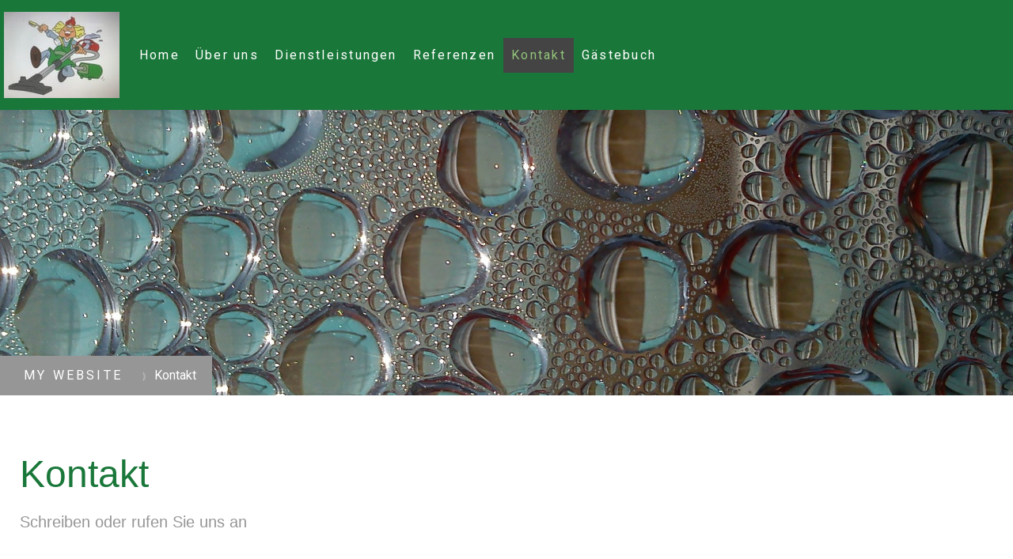

--- FILE ---
content_type: text/html; charset=UTF-8
request_url: https://www.hostettler-reinigung.ch/kontakt/
body_size: 11361
content:
<!DOCTYPE html>
<html lang="de-DE"><head>
    <meta charset="utf-8"/>
    <link rel="dns-prefetch preconnect" href="https://u.jimcdn.com/" crossorigin="anonymous"/>
<link rel="dns-prefetch preconnect" href="https://assets.jimstatic.com/" crossorigin="anonymous"/>
<link rel="dns-prefetch preconnect" href="https://image.jimcdn.com" crossorigin="anonymous"/>
<link rel="dns-prefetch preconnect" href="https://fonts.jimstatic.com" crossorigin="anonymous"/>
<meta name="viewport" content="width=device-width, initial-scale=1"/>
<meta http-equiv="X-UA-Compatible" content="IE=edge"/>
<meta name="description" content=""/>
<meta name="robots" content="index, follow, archive"/>
<meta property="st:section" content=""/>
<meta name="generator" content="Jimdo Creator"/>
<meta name="twitter:title" content="Kontakt"/>
<meta name="twitter:description" content="Schreiben oder rufen Sie uns an"/>
<meta name="twitter:card" content="summary_large_image"/>
<meta property="og:url" content="https://www.hostettler-reinigung.ch/kontakt/"/>
<meta property="og:title" content="Kontakt"/>
<meta property="og:description" content="Schreiben oder rufen Sie uns an"/>
<meta property="og:type" content="website"/>
<meta property="og:locale" content="de_DE"/>
<meta property="og:site_name" content="Hostettler Reinigung GmbH"/>
<meta name="twitter:image" content="https://image.jimcdn.com/cdn-cgi/image//app/cms/storage/image/path/s65d3104d5e057697/backgroundarea/ifb0aad049ce3a245/version/1523897873/image.jpg"/>
<meta property="og:image" content="https://image.jimcdn.com/cdn-cgi/image//app/cms/storage/image/path/s65d3104d5e057697/backgroundarea/ifb0aad049ce3a245/version/1523897873/image.jpg"/>
<meta property="og:image:width" content="2000"/>
<meta property="og:image:height" content="1500"/>
<meta property="og:image:secure_url" content="https://image.jimcdn.com/cdn-cgi/image//app/cms/storage/image/path/s65d3104d5e057697/backgroundarea/ifb0aad049ce3a245/version/1523897873/image.jpg"/><title>Kontakt - Hostettler Reinigung GmbH</title>
<link rel="icon" type="image/png" href="[data-uri]"/>
    
<link rel="canonical" href="https://www.hostettler-reinigung.ch/kontakt/"/>

        <script src="https://assets.jimstatic.com/ckies.js.7c38a5f4f8d944ade39b.js"></script>

        <script src="https://assets.jimstatic.com/cookieControl.js.b05bf5f4339fa83b8e79.js"></script>
    <script>window.CookieControlSet.setToNormal();</script>

    <style>html,body{margin:0}.hidden{display:none}.n{padding:5px}#cc-website-title a {text-decoration: none}.cc-m-image-align-1{text-align:left}.cc-m-image-align-2{text-align:right}.cc-m-image-align-3{text-align:center}</style>

        <link href="https://u.jimcdn.com/cms/o/s65d3104d5e057697/layout/dm_04cedaa57b0efc394c6d0820e49aeeb6/css/layout.css?t=1526995434" rel="stylesheet" type="text/css" id="jimdo_layout_css"/>
<script>     /* <![CDATA[ */     /*!  loadCss [c]2014 @scottjehl, Filament Group, Inc.  Licensed MIT */     window.loadCSS = window.loadCss = function(e,n,t){var r,l=window.document,a=l.createElement("link");if(n)r=n;else{var i=(l.body||l.getElementsByTagName("head")[0]).childNodes;r=i[i.length-1]}var o=l.styleSheets;a.rel="stylesheet",a.href=e,a.media="only x",r.parentNode.insertBefore(a,n?r:r.nextSibling);var d=function(e){for(var n=a.href,t=o.length;t--;)if(o[t].href===n)return e.call(a);setTimeout(function(){d(e)})};return a.onloadcssdefined=d,d(function(){a.media=t||"all"}),a};     window.onloadCSS = function(n,o){n.onload=function(){n.onload=null,o&&o.call(n)},"isApplicationInstalled"in navigator&&"onloadcssdefined"in n&&n.onloadcssdefined(o)}     /* ]]> */ </script>     <script>
// <![CDATA[
onloadCSS(loadCss('https://assets.jimstatic.com/web.css.eb85cb55dd9a47226f063339265ecc4f.css') , function() {
    this.id = 'jimdo_web_css';
});
// ]]>
</script>
<link href="https://assets.jimstatic.com/web.css.eb85cb55dd9a47226f063339265ecc4f.css" rel="preload" as="style"/>
<noscript>
<link href="https://assets.jimstatic.com/web.css.eb85cb55dd9a47226f063339265ecc4f.css" rel="stylesheet"/>
</noscript>
    <script>
    //<![CDATA[
        var jimdoData = {"isTestserver":false,"isLcJimdoCom":false,"isJimdoHelpCenter":false,"isProtectedPage":false,"cstok":"","cacheJsKey":"7653e2edaa916a4ff05a3f60695f40abfe10137f","cacheCssKey":"7653e2edaa916a4ff05a3f60695f40abfe10137f","cdnUrl":"https:\/\/assets.jimstatic.com\/","minUrl":"https:\/\/assets.jimstatic.com\/app\/cdn\/min\/file\/","authUrl":"https:\/\/a.jimdo.com\/","webPath":"https:\/\/www.hostettler-reinigung.ch\/","appUrl":"https:\/\/a.jimdo.com\/","cmsLanguage":"de_DE","isFreePackage":false,"mobile":false,"isDevkitTemplateUsed":true,"isTemplateResponsive":true,"websiteId":"s65d3104d5e057697","pageId":2230502077,"packageId":2,"shop":{"deliveryTimeTexts":{"1":"1 - 3 Tage Lieferzeit","2":"3 - 5 Tage Lieferzeit","3":"5 - 8 Tage Lieferzeit"},"checkoutButtonText":"Zur Kasse","isReady":false,"currencyFormat":{"pattern":"\u00a4 #,##0.00;\u00a4-#,##0.00","convertedPattern":"$ #,##0.00","symbols":{"GROUPING_SEPARATOR":" ","DECIMAL_SEPARATOR":".","CURRENCY_SYMBOL":"CHF"}},"currencyLocale":"de_CH"},"tr":{"gmap":{"searchNotFound":"Die angegebene Adresse konnte nicht gefunden werden.","routeNotFound":"Die Anfahrtsroute konnte nicht berechnet werden. M\u00f6gliche Gr\u00fcnde: Die Startadresse ist zu ungenau oder zu weit von der Zieladresse entfernt."},"shop":{"checkoutSubmit":{"next":"N\u00e4chster Schritt","wait":"Bitte warten"},"paypalError":"Da ist leider etwas schiefgelaufen. Bitte versuche es erneut!","cartBar":"Zum Warenkorb","maintenance":"Dieser Shop ist vor\u00fcbergehend leider nicht erreichbar. Bitte probieren Sie es sp\u00e4ter noch einmal.","addToCartOverlay":{"productInsertedText":"Der Artikel wurde dem Warenkorb hinzugef\u00fcgt.","continueShoppingText":"Weiter einkaufen","reloadPageText":"neu laden"},"notReadyText":"Dieser Shop ist noch nicht vollst\u00e4ndig eingerichtet.","numLeftText":"Mehr als {:num} Exemplare dieses Artikels sind z.Z. leider nicht verf\u00fcgbar.","oneLeftText":"Es ist leider nur noch ein Exemplar dieses Artikels verf\u00fcgbar."},"common":{"timeout":"Es ist ein Fehler aufgetreten. Die von dir ausgew\u00e4hlte Aktion wurde abgebrochen. Bitte versuche es in ein paar Minuten erneut."},"form":{"badRequest":"Es ist ein Fehler aufgetreten: Die Eingaben konnten leider nicht \u00fcbermittelt werden. Bitte versuche es sp\u00e4ter noch einmal!"}},"jQuery":"jimdoGen002","isJimdoMobileApp":false,"bgConfig":{"id":90992577,"type":"slideshow","options":{"fixed":true,"speed":1},"images":[{"id":7405408377,"url":"https:\/\/image.jimcdn.com\/cdn-cgi\/image\/\/app\/cms\/storage\/image\/path\/s65d3104d5e057697\/backgroundarea\/ifb0aad049ce3a245\/version\/1523897873\/image.jpg","altText":""},{"id":7409064077,"url":"https:\/\/image.jimcdn.com\/cdn-cgi\/image\/\/app\/cms\/storage\/image\/path\/s65d3104d5e057697\/backgroundarea\/ia8fe9ed4fc0bb882\/version\/1524477598\/image.jpg","altText":""}]},"bgFullscreen":null,"responsiveBreakpointLandscape":767,"responsiveBreakpointPortrait":480,"copyableHeadlineLinks":false,"tocGeneration":false,"googlemapsConsoleKey":false,"loggingForAnalytics":false,"loggingForPredefinedPages":false,"isFacebookPixelIdEnabled":false,"userAccountId":"b91df2c0-00b5-4934-a2f3-5a564cec56d8"};
    // ]]>
</script>

     <script> (function(window) { 'use strict'; var regBuff = window.__regModuleBuffer = []; var regModuleBuffer = function() { var args = [].slice.call(arguments); regBuff.push(args); }; if (!window.regModule) { window.regModule = regModuleBuffer; } })(window); </script>
    <script src="https://assets.jimstatic.com/web.js.24f3cfbc36a645673411.js" async="true"></script>
    <script src="https://assets.jimstatic.com/at.js.62588d64be2115a866ce.js"></script>

<style>
/* <![CDATA[ */
    .jtpl-navigation .j-nav-level-1, .jtpl-navigation .j-nav-level-2 {max-width:300px;}
/*]]>*/
</style>

    
</head>

<body class="body cc-page j-m-gallery-styles j-m-video-styles j-m-hr-styles j-m-header-styles j-m-text-styles j-m-emotionheader-styles j-m-htmlCode-styles j-m-rss-styles j-m-form-styles j-m-table-styles j-m-textWithImage-styles j-m-downloadDocument-styles j-m-imageSubtitle-styles j-m-flickr-styles j-m-googlemaps-styles j-m-blogSelection-styles j-m-comment-styles-disabled j-m-jimdo-styles j-m-profile-styles j-m-guestbook-styles j-m-promotion-styles j-m-twitter-styles j-m-hgrid-styles j-m-shoppingcart-styles j-m-catalog-styles j-m-product-styles-disabled j-m-facebook-styles j-m-sharebuttons-styles j-m-formnew-styles j-m-callToAction-styles j-m-turbo-styles j-m-spacing-styles j-m-googleplus-styles j-m-dummy-styles j-m-search-styles j-m-booking-styles j-m-socialprofiles-styles j-footer-styles cc-pagemode-default cc-content-parent" id="page-2230502077">

<div id="cc-inner" class="cc-content-parent">

<input type="checkbox" id="jtpl-mobile-navigation__checkbox" class="jtpl-mobile-navigation__checkbox"/><!-- _main.sass --><div class="jtpl-main cc-content-parent">

  <!-- _background-area.sass -->
  <div class="jtpl-background-area" background-area="fullscreen"></div>
  <!-- END _background-area.sass -->

  <!-- _top-bar.sass -->
  <div class="jtpl-top-bar navigation-colors">
    <!-- _navigation.sass -->
    <label for="jtpl-mobile-navigation__checkbox" class="jtpl-mobile-navigation__label navigation-colors--transparency">
      <span class="jtpl-mobile-navigation__borders navigation-colors__menu-icon"></span>
    </label>
    <!-- END _navigation.sass -->

  </div>
  <!-- END _top-bar.sass -->


  <!-- _mobile-navigation.sass -->
  <nav class="jtpl-mobile-navigation navigation-colors navigation-colors--transparency"><div data-container="navigation"><div class="j-nav-variant-nested"><ul class="cc-nav-level-0 j-nav-level-0"><li id="cc-nav-view-2230501777" class="jmd-nav__list-item-0"><a href="/" data-link-title="Home">Home</a></li><li id="cc-nav-view-2230501977" class="jmd-nav__list-item-0"><a href="/über-uns/" data-link-title="Über uns">Über uns</a></li><li id="cc-nav-view-2230501877" class="jmd-nav__list-item-0 j-nav-has-children"><a href="/dienstleistungen/" data-link-title="Dienstleistungen">Dienstleistungen</a><span data-navi-toggle="cc-nav-view-2230501877" class="jmd-nav__toggle-button"></span><ul class="cc-nav-level-1 j-nav-level-1"><li id="cc-nav-view-2230513977" class="jmd-nav__list-item-1"><a href="/dienstleistungen/hauswartung/" data-link-title="Hauswartung">Hauswartung</a></li><li id="cc-nav-view-2230515377" class="jmd-nav__list-item-1"><a href="/dienstleistungen/räumungen/" data-link-title="Räumungen">Räumungen</a></li><li id="cc-nav-view-2230514077" class="jmd-nav__list-item-1 j-nav-has-children"><a href="/dienstleistungen/reinigungen/" data-link-title="Reinigungen">Reinigungen</a><span data-navi-toggle="cc-nav-view-2230514077" class="jmd-nav__toggle-button"></span><ul class="cc-nav-level-2 j-nav-level-2"><li id="cc-nav-view-2230517777" class="jmd-nav__list-item-2"><a href="/dienstleistungen/reinigungen/fenster-wintergarten/" data-link-title="Fenster/Wintergarten">Fenster/Wintergarten</a></li><li id="cc-nav-view-2230515477" class="jmd-nav__list-item-2"><a href="/dienstleistungen/reinigungen/mieterwechsel/" data-link-title="Mieterwechsel">Mieterwechsel</a></li><li id="cc-nav-view-2235317877" class="jmd-nav__list-item-2"><a href="/dienstleistungen/reinigungen/neu-und-umbauten/" data-link-title="Neu- und Umbauten">Neu- und Umbauten</a></li></ul></li><li id="cc-nav-view-2235317277" class="jmd-nav__list-item-1 j-nav-has-children"><a href="/dienstleistungen/spezialreinigungen/" data-link-title="Spezialreinigungen">Spezialreinigungen</a><span data-navi-toggle="cc-nav-view-2235317277" class="jmd-nav__toggle-button"></span><ul class="cc-nav-level-2 j-nav-level-2"><li id="cc-nav-view-2230514177" class="jmd-nav__list-item-2"><a href="/dienstleistungen/spezialreinigungen/hochdruckreinigung/" data-link-title="Hochdruckreinigung">Hochdruckreinigung</a></li><li id="cc-nav-view-2230515977" class="jmd-nav__list-item-2"><a href="/dienstleistungen/spezialreinigungen/matratzen/" data-link-title="Matratzen">Matratzen</a></li><li id="cc-nav-view-2230514777" class="jmd-nav__list-item-2"><a href="/dienstleistungen/spezialreinigungen/scheuersaugmaschine/" data-link-title="Scheuersaugmaschine">Scheuersaugmaschine</a></li><li id="cc-nav-view-2230515877" class="jmd-nav__list-item-2"><a href="/dienstleistungen/spezialreinigungen/teppiche/" data-link-title="Teppiche">Teppiche</a></li></ul></li></ul></li><li id="cc-nav-view-2235317377" class="jmd-nav__list-item-0"><a href="/referenzen/" data-link-title="Referenzen">Referenzen</a></li><li id="cc-nav-view-2230502077" class="jmd-nav__list-item-0 cc-nav-current j-nav-current jmd-nav__item--current"><a href="/kontakt/" data-link-title="Kontakt" class="cc-nav-current j-nav-current jmd-nav__link--current">Kontakt</a></li><li id="cc-nav-view-2235320077" class="jmd-nav__list-item-0"><a href="/gästebuch/" data-link-title="Gästebuch">Gästebuch</a></li></ul></div></div>
  </nav><!-- END _mobile-navigation.sass --><!-- _header.sass --><header class="jtpl-header navigation-colors"><div class="jtpl-header__inner alignment-options navigation-vertical-alignment">
      <div class="jtpl-logo">
        <div id="cc-website-logo" class="cc-single-module-element"><div id="cc-m-11239667077" class="j-module n j-imageSubtitle"><div class="cc-m-image-container"><figure class="cc-imagewrapper cc-m-image-align-1">
<a href="https://www.hostettler-reinigung.ch/" target="_self"><img srcset="https://image.jimcdn.com/cdn-cgi/image/width=146%2Cheight=10000%2Cfit=contain%2Cformat=jpg%2C/app/cms/storage/image/path/s65d3104d5e057697/image/i6801a4cfbe38cc15/version/1521403090/image.jpg 146w, https://image.jimcdn.com/cdn-cgi/image/width=292%2Cheight=10000%2Cfit=contain%2Cformat=jpg%2C/app/cms/storage/image/path/s65d3104d5e057697/image/i6801a4cfbe38cc15/version/1521403090/image.jpg 292w" sizes="(min-width: 146px) 146px, 100vw" id="cc-m-imagesubtitle-image-11239667077" src="https://image.jimcdn.com/cdn-cgi/image/width=146%2Cheight=10000%2Cfit=contain%2Cformat=jpg%2C/app/cms/storage/image/path/s65d3104d5e057697/image/i6801a4cfbe38cc15/version/1521403090/image.jpg" alt="Hostettler Reinigung GmbH" class="" data-src-width="1600" data-src-height="1200" data-src="https://image.jimcdn.com/cdn-cgi/image/width=146%2Cheight=10000%2Cfit=contain%2Cformat=jpg%2C/app/cms/storage/image/path/s65d3104d5e057697/image/i6801a4cfbe38cc15/version/1521403090/image.jpg" data-image-id="7365849877"/></a>    

</figure>
</div>
<div class="cc-clear"></div>
<script id="cc-m-reg-11239667077">// <![CDATA[

    window.regModule("module_imageSubtitle", {"data":{"imageExists":true,"hyperlink":"http:\/\/page-1981886422\/","hyperlink_target":"","hyperlinkAsString":"","pinterest":"0","id":11239667077,"widthEqualsContent":"1","resizeWidth":"146","resizeHeight":110},"id":11239667077});
// ]]>
</script></div></div>
      </div>

      <!-- _navigation.sass -->
      <nav class="jtpl-navigation"><div class="jtpl-navigation__inner navigation-alignment" data-dropdown="true" data-main="true">
          <div data-container="navigation"><div class="j-nav-variant-nested"><ul class="cc-nav-level-0 j-nav-level-0"><li id="cc-nav-view-2230501777" class="jmd-nav__list-item-0"><a href="/" data-link-title="Home">Home</a></li><li id="cc-nav-view-2230501977" class="jmd-nav__list-item-0"><a href="/über-uns/" data-link-title="Über uns">Über uns</a></li><li id="cc-nav-view-2230501877" class="jmd-nav__list-item-0 j-nav-has-children"><a href="/dienstleistungen/" data-link-title="Dienstleistungen">Dienstleistungen</a><span data-navi-toggle="cc-nav-view-2230501877" class="jmd-nav__toggle-button"></span><ul class="cc-nav-level-1 j-nav-level-1"><li id="cc-nav-view-2230513977" class="jmd-nav__list-item-1"><a href="/dienstleistungen/hauswartung/" data-link-title="Hauswartung">Hauswartung</a></li><li id="cc-nav-view-2230515377" class="jmd-nav__list-item-1"><a href="/dienstleistungen/räumungen/" data-link-title="Räumungen">Räumungen</a></li><li id="cc-nav-view-2230514077" class="jmd-nav__list-item-1 j-nav-has-children"><a href="/dienstleistungen/reinigungen/" data-link-title="Reinigungen">Reinigungen</a><span data-navi-toggle="cc-nav-view-2230514077" class="jmd-nav__toggle-button"></span><ul class="cc-nav-level-2 j-nav-level-2"><li id="cc-nav-view-2230517777" class="jmd-nav__list-item-2"><a href="/dienstleistungen/reinigungen/fenster-wintergarten/" data-link-title="Fenster/Wintergarten">Fenster/Wintergarten</a></li><li id="cc-nav-view-2230515477" class="jmd-nav__list-item-2"><a href="/dienstleistungen/reinigungen/mieterwechsel/" data-link-title="Mieterwechsel">Mieterwechsel</a></li><li id="cc-nav-view-2235317877" class="jmd-nav__list-item-2"><a href="/dienstleistungen/reinigungen/neu-und-umbauten/" data-link-title="Neu- und Umbauten">Neu- und Umbauten</a></li></ul></li><li id="cc-nav-view-2235317277" class="jmd-nav__list-item-1 j-nav-has-children"><a href="/dienstleistungen/spezialreinigungen/" data-link-title="Spezialreinigungen">Spezialreinigungen</a><span data-navi-toggle="cc-nav-view-2235317277" class="jmd-nav__toggle-button"></span><ul class="cc-nav-level-2 j-nav-level-2"><li id="cc-nav-view-2230514177" class="jmd-nav__list-item-2"><a href="/dienstleistungen/spezialreinigungen/hochdruckreinigung/" data-link-title="Hochdruckreinigung">Hochdruckreinigung</a></li><li id="cc-nav-view-2230515977" class="jmd-nav__list-item-2"><a href="/dienstleistungen/spezialreinigungen/matratzen/" data-link-title="Matratzen">Matratzen</a></li><li id="cc-nav-view-2230514777" class="jmd-nav__list-item-2"><a href="/dienstleistungen/spezialreinigungen/scheuersaugmaschine/" data-link-title="Scheuersaugmaschine">Scheuersaugmaschine</a></li><li id="cc-nav-view-2230515877" class="jmd-nav__list-item-2"><a href="/dienstleistungen/spezialreinigungen/teppiche/" data-link-title="Teppiche">Teppiche</a></li></ul></li></ul></li><li id="cc-nav-view-2235317377" class="jmd-nav__list-item-0"><a href="/referenzen/" data-link-title="Referenzen">Referenzen</a></li><li id="cc-nav-view-2230502077" class="jmd-nav__list-item-0 cc-nav-current j-nav-current jmd-nav__item--current"><a href="/kontakt/" data-link-title="Kontakt" class="cc-nav-current j-nav-current jmd-nav__link--current">Kontakt</a></li><li id="cc-nav-view-2235320077" class="jmd-nav__list-item-0"><a href="/gästebuch/" data-link-title="Gästebuch">Gästebuch</a></li></ul></div></div>
        </div>
      </nav><!-- END _navigation.sass -->
</div>
  </header><div class="jtpl-header--image" background-area="stripe" background-area-default=""></div>

  <!-- END _header.sass -->

  <!-- _section-main.sass -->
  <div class="jtpl-section-main content-options-box cc-content-parent">

    <!-- _breadcrumb.sass -->
    <div class="jtpl-breadcrumb alignment-options">
      <div class="jtpl-breadcrumb__inner flex-background-options">
        <div class="jtpl-breadcrumb__title-navigation-gutter">
          <!-- _section-main.sass -->
          <div class="jtpl-title">
            <div id="cc-website-title" class="cc-single-module-element"><div id="cc-m-11239666977" class="j-module n j-header"><a href="https://www.hostettler-reinigung.ch/"><span class="cc-within-single-module-element j-website-title-content" id="cc-m-header-11239666977">My Website</span></a></div></div>
          </div>
          <!-- END _section-main.sass -->
          <div class="jtpl-breadcrumb__navigation breadcrumb-options">
            <div data-container="navigation"><div class="j-nav-variant-breadcrumb"><ol itemscope="true" itemtype="http://schema.org/BreadcrumbList"><li itemscope="true" itemprop="itemListElement" itemtype="http://schema.org/ListItem" class="cc-nav-current j-nav-current"><a href="/kontakt/" data-link-title="Kontakt" itemprop="item" class="cc-nav-current j-nav-current"><span itemprop="name">Kontakt</span></a><meta itemprop="position" content="1"/></li></ol></div></div>
          </div>
        </div>
      </div>
    </div>
    <!-- END _breadcrumb.sass -->

    <div class="jtpl-content alignment-options content-options-inner cc-content-parent">
      <div id="content_area" data-container="content"><div id="content_start"></div>
        
        <div id="cc-matrix-3144178677"><div id="cc-m-11239663777" class="j-module n j-hgrid ">    <div class="cc-m-hgrid-column last" style="width: 100%;">
        <div id="cc-matrix-3144185177"><div id="cc-m-11239663877" class="j-module n j-header "><h1 class="" id="cc-m-header-11239663877">Kontakt</h1></div><div id="cc-m-11239663977" class="j-module n j-spacing ">
    <div class="cc-m-spacer" style="height: 5px;">
    
</div>

</div><div id="cc-m-11239664077" class="j-module n j-text "><p style="text-align: left;">
    <span style="font-size: 20px;" mce-data-marked="1">Schreiben oder rufen Sie uns an<br/></span>
</p></div></div>    </div>
    
<div class="cc-m-hgrid-overlay" data-display="cms-only"></div>

<br class="cc-clear"/>

</div><div id="cc-m-11239664177" class="j-module n j-spacing ">
    <div class="cc-m-spacer" style="height: 50px;">
    
</div>

</div><div id="cc-m-11239664277" class="j-module n j-hgrid ">    <div class="cc-m-hgrid-column" style="width: 49%;">
        <div id="cc-matrix-3144185477"><div id="cc-m-11239664377" class="j-module n j-header "><h2 class="" id="cc-m-header-11239664377">Kontaktformular</h2></div><div id="cc-m-11239664477" class="j-module n j-formnew ">
<form action="" method="post" id="cc-m-form-11239664477" class="cc-m-form cc-m-form-layout-1">
    <div class="cc-m-form-loading"></div>

    <div class="cc-m-form-view-sortable">
<div class="cc-m-form-view-element cc-m-form-text cc-m-required" data-action="element">
    <label for="m942a1c1c71dd16b50">
        <div>Name</div>
        </label>
    <div class="cc-m-form-view-input-wrapper">
                <input type="text" name="m942a1c1c71dd16b50" value="" id="m942a1c1c71dd16b50" style="width: 50%;"/>
    </div>
</div><div class="cc-m-form-view-element cc-m-form-email cc-m-required" data-action="element">
    <label for="m942a1c1c71dd16b51">
        <div>E-Mail</div>
        </label>
    <div class="cc-m-form-view-input-wrapper">
                <input type="email" autocorrect="off" autocapitalize="off" name="m942a1c1c71dd16b51" value="" style="width: 50%;" id="m942a1c1c71dd16b51"/>
    </div>
</div><div class="cc-m-form-view-element cc-m-form-textarea cc-m-required" data-action="element">
    <label for="m942a1c1c71dd16b52">
        <div>Nachricht</div>
        </label>
    <div class="cc-m-form-view-input-wrapper">
                <textarea name="m942a1c1c71dd16b52" rows="6" style="width: 100%;" id="m942a1c1c71dd16b52"></textarea>
    </div>
</div>    </div>
<div class="cc-m-form-view-element cc-m-form-submit" data-action="element">
    <label></label>
    <div class="cc-m-form-view-input-wrapper">
        <div>
    <label for="m942a1c1c71dd16b5_dataprivacy">
        Es gilt unsere <a href="/j/privacy" target="_blank">Datenschutzerklärung</a>    </label>
</div>

<input type="submit" value="ABSENDEN" data-action="formButton"/>
    </div>
</div>
    <p class="cc-m-form-note">
        <strong>Hinweis:</strong>
        Bitte die mit <span class="j-m-required">*</span> gekennzeichneten Felder ausfüllen.    </p>
</form>
<script id="cc-m-reg-11239664477">// <![CDATA[

    window.regModule("module_formnew", {"withinCms":false,"selector":"#cc-m-form-11239664477","structure":[{"type":"text","label":"Name","params":{"width":"50"},"rules":{"required":"The field \"{label}\" is required, please fill it out."}},{"type":"email","label":"E-Mail","params":{"width":"50"},"rules":{"required":"Bitte eine Eingabe f\u00fcr das Feld \"E-Mail\" machen.","email":"Please enter an valid email address. "}},{"type":"textarea","label":"Nachricht","params":{"rows":"6","width":"100"},"rules":{"required":"Bitte eine Eingabe f\u00fcr das Feld \"Nachricht\" machen."}}],"moduleIdObfuscated":"m942a1c1c71dd16b5","id":11239664477});
// ]]>
</script></div></div>    </div>
            <div class="cc-m-hgrid-separator" data-display="cms-only"><div></div></div>
        <div class="cc-m-hgrid-column last" style="width: 49%;">
        <div id="cc-matrix-3144185577"><div id="cc-m-11239664577" class="j-module n j-header "><h2 class="" id="cc-m-header-11239664577">Unser Standort</h2></div><div id="cc-m-11239664677" class="j-module n j-googlemaps ">

<div id="cc-m-map-11239664677">
    <div class="cc-map-wrapper" style="height: 400px;">
                <iframe class="cc-map-embed-iframe" width="100%" height="400" frameborder="0" allowfullscreen="allowfullscreen" style="border: 0; display: none" data-src="https://www.google.com/maps/embed/v1/place?key=AIzaSyASzqnCrYBWXhFtdlXXBg_KCLxQTa1I5Y4&amp;q=Bizenenstrasse+8%2C+Muttenz%2C+Schweiz&amp;maptype=roadmap">
        </iframe>
                    <div class="cc-map-embed-placeholder" style="                      display: none;                      height: 400px;                      background: no-repeat center url(https://assets.jimstatic.com/s/img/google_map_placeholder.png);                      background-size: auto;                      box-shadow: inset 0 0 0 2000px rgb(0 0 0 / 40%);                      color: white;                      vertical-align: middle;                      justify-content: center;                      align-items: center;                      width: 100%;                      ">
                <span style="padding: 10px;">
                    Inhalte von Google Maps werden aufgrund deiner aktuellen Cookie-Einstellungen nicht angezeigt. Klicke auf die <a href="javascript:window.CookieControl.showCookieSettings();">Cookie-Richtlinie</a> (Funktionell), um den Cookie-Richtlinien von Google Maps zuzustimmen und den Inhalt anzusehen. Mehr dazu erfährst du in der Google Maps <a href="https://policies.google.com/privacy" target="_blank">Datenschutzerklärung</a>.                </span>
            </div>
                </div>
</div>
<script id="cc-m-reg-11239664677">// <![CDATA[

    window.regModule("module_googlemaps", {"id":11239664677,"selector":"#cc-m-map-11239664677","position":null,"mapTypeDefault":"roadmap","withinCms":false,"minHeight":200,"maxHeight":1000,"height":"400","embedUrlQueryParams":{"key":"AIzaSyASzqnCrYBWXhFtdlXXBg_KCLxQTa1I5Y4","q":"Bizenenstrasse 8, Muttenz, Schweiz","maptype":"roadmap"},"embedBaseUrl":"https:\/\/www.google.com\/maps\/embed\/v1\/place?key=AIzaSyBt9wuJT4E1LiRbJVwVHYnJZHpKhgfqCUE"});
// ]]>
</script></div><div id="cc-m-11239664777" class="j-module n j-spacing ">
    <div class="cc-m-spacer" style="height: 50px;">
    
</div>

</div><div id="cc-m-11239664877" class="j-module n j-spacing ">
    <div class="cc-m-spacer" style="height: 15px;">
    
</div>

</div><div id="cc-m-11287003177" class="j-module n j-text "><p>
    <strong><span style="color: #367614;">Wir sind Mitglied von KMU Muttenz</span></strong>
</p></div></div>    </div>
    
<div class="cc-m-hgrid-overlay" data-display="cms-only"></div>

<br class="cc-clear"/>

</div><div id="cc-m-11239664977" class="j-module n j-spacing ">
    <div class="cc-m-spacer" style="height: 50px;">
    
</div>

</div></div>
        
        </div>
    </div>
    <!-- END _section-main.sass -->

  </div>

  <!-- _section-aside.sass -->
  <div class="jtpl-section-aside">

    <aside class="jtpl-sidebar sidebar-options"><div class="jtpl-sidebar__inner alignment-options">
        <div data-container="sidebar"><div id="cc-matrix-3144186077"><div id="cc-m-11337582677" class="j-module n j-hgrid ">    <div class="cc-m-hgrid-column" style="width: 23.5%;">
        <div id="cc-matrix-3184237577"><div id="cc-m-11337583077" class="j-module n j-text "><p>
    Hostettler Reinigung GmbH<br/>
    Bizenenstrasse 8<br/>
    4132 Muttenz<br/>
    Schweiz
</p></div></div>    </div>
            <div class="cc-m-hgrid-separator" data-display="cms-only"><div></div></div>
        <div class="cc-m-hgrid-column" style="width: 23.5%;">
        <div id="cc-matrix-3184237477"><div id="cc-m-11337583677" class="j-module n j-text "><p>
    Telefon +41 61 461 29 02
</p></div></div>    </div>
            <div class="cc-m-hgrid-separator" data-display="cms-only"><div></div></div>
        <div class="cc-m-hgrid-column" style="width: 23.49%;">
        <div id="cc-matrix-3184237077"><div id="cc-m-11337587177" class="j-module n j-text "><p>
    Mobile +41 79 623 81 87
</p></div></div>    </div>
            <div class="cc-m-hgrid-separator" data-display="cms-only"><div></div></div>
        <div class="cc-m-hgrid-column last" style="width: 23.49%;">
        <div id="cc-matrix-3184237177"><div id="cc-m-11337587377" class="j-module n j-text "><p>
    <a title="info@hostettler-reinigung.ch" href="mailto:info@hostettler-reinigung.ch">info@hostettler-reinigung.ch</a>
</p></div></div>    </div>
    
<div class="cc-m-hgrid-overlay" data-display="cms-only"></div>

<br class="cc-clear"/>

</div></div></div>
      </div>
    </aside><footer class="jtpl-footer footer-options"><div class="jtpl-footer__inner alignment-options">
        <div id="contentfooter" data-container="footer">

    
    <div class="j-meta-links">
        <a href="//www.hostettler-reinigung.ch/j/privacy">Datenschutz</a> | <a id="cookie-policy" href="javascript:window.CookieControl.showCookieSettings();">Cookie-Richtlinie</a> | <a href="/sitemap/">Sitemap</a><br/>© 2021 Hostettler Reinigung GmbH    </div>

    <div class="j-admin-links">
            
    <span class="loggedout">
        <a rel="nofollow" id="login" href="/login">Anmelden</a>
    </span>

<span class="loggedin">
    <a rel="nofollow" id="logout" target="_top" href="https://cms.e.jimdo.com/app/cms/logout.php">
        Abmelden    </a>
    |
    <a rel="nofollow" id="edit" target="_top" href="https://a.jimdo.com/app/auth/signin/jumpcms/?page=2230502077">Bearbeiten</a>
</span>
        </div>

    
</div>

      </div>
    </footer><!-- END _section-aside.sass -->
</div>


  <!-- _cart.sass -->
  <div class="jtpl-cart">
    
  </div>
  <!-- END _cart.sass -->

</div>
<!-- END main.sass -->

</div>
    <ul class="cc-FloatingButtonBarContainer cc-FloatingButtonBarContainer-right hidden">

                    <!-- scroll to top button -->
            <li class="cc-FloatingButtonBarContainer-button-scroll">
                <a href="javascript:void(0);" title="Nach oben scrollen">
                    <span>Nach oben scrollen</span>
                </a>
            </li>
            <script>// <![CDATA[

    window.regModule("common_scrolltotop", []);
// ]]>
</script>    </ul>
    <script type="text/javascript">
//<![CDATA[
addAutomatedTracking('creator.website', track_anon);
//]]>
</script>
    
<div id="loginbox" class="hidden">

    <div id="loginbox-header">

    <a class="cc-close" title="Dieses Element zuklappen" href="#">zuklappen</a>

    <div class="c"></div>

</div>

<div id="loginbox-content">

        <div id="resendpw"></div>

        <div id="loginboxOuter"></div>
    </div>
</div>
<div id="loginbox-darklayer" class="hidden"></div>
<script>// <![CDATA[

    window.regModule("web_login", {"url":"https:\/\/www.hostettler-reinigung.ch\/","pageId":2230502077});
// ]]>
</script>


<div class="cc-individual-cookie-settings" id="cc-individual-cookie-settings" style="display: none" data-nosnippet="true">

</div>
<script>// <![CDATA[

    window.regModule("web_individualCookieSettings", {"categories":[{"type":"NECESSARY","name":"Unbedingt erforderlich","description":"Unbedingt erforderliche Cookies erm\u00f6glichen grundlegende Funktionen und sind f\u00fcr die einwandfreie Funktion der Website erforderlich. Daher kann man sie nicht deaktivieren. Diese Art von Cookies wird ausschlie\u00dflich von dem Betreiber der Website verwendet (First-Party-Cookie) und s\u00e4mtliche Informationen, die in den Cookies gespeichert sind, werden nur an diese Website gesendet.","required":true,"cookies":[{"key":"cookielaw","name":"cookielaw","description":"Cookielaw\n\nDieses Cookie zeigt das Cookie-Banner an und speichert die Cookie-Einstellungen des Besuchers.\n\nAnbieter:\nJimdo GmbH, Stresemannstrasse 375, 22761 Hamburg, Deutschland.\n\nCookie-Name: ckies_cookielaw\nCookie-Laufzeit: 1 Jahr\n\nDatenschutzerkl\u00e4rung:\nhttps:\/\/www.jimdo.com\/de\/info\/datenschutzerklaerung\/ ","required":true},{"key":"control-cookies-wildcard","name":"ckies_*","description":"Jimdo Control Cookies\n\nSteuerungs-Cookies zur Aktivierung der vom Website-Besucher ausgew\u00e4hlten Dienste\/Cookies und zur Speicherung der entsprechenden Cookie-Einstellungen. \n\nAnbieter:\nJimdo GmbH, Stresemannstra\u00dfe 375, 22761 Hamburg, Deutschland.\n\nCookie-Namen: ckies_*, ckies_postfinance, ckies_stripe, ckies_powr, ckies_google, ckies_cookielaw, ckies_ga, ckies_jimdo_analytics, ckies_fb_analytics, ckies_fr\n\nCookie-Laufzeit: 1 Jahr\n\nDatenschutzerkl\u00e4rung:\nhttps:\/\/www.jimdo.com\/de\/info\/datenschutzerklaerung\/ ","required":true}]},{"type":"FUNCTIONAL","name":"Funktionell","description":"Funktionelle Cookies erm\u00f6glichen dieser Website, bestimmte Funktionen zur Verf\u00fcgung zu stellen und Informationen zu speichern, die vom Nutzer eingegeben wurden \u2013 beispielsweise bereits registrierte Namen oder die Sprachauswahl. Damit werden verbesserte und personalisierte Funktionen gew\u00e4hrleistet.","required":false,"cookies":[{"key":"powr-v2","name":"powr","description":"POWr.io Cookies\n\nDiese Cookies registrieren anonyme, statistische Daten \u00fcber das Verhalten des Besuchers dieser Website und sind verantwortlich f\u00fcr die Gew\u00e4hrleistung der Funktionalit\u00e4t bestimmter Widgets, die auf dieser Website eingesetzt werden. Sie werden ausschlie\u00dflich f\u00fcr interne Analysen durch den Webseitenbetreiber verwendet z. B. f\u00fcr den Besucherz\u00e4hler.\n\nAnbieter:\nPowr.io, POWr HQ, 340 Pine Street, San Francisco, California 94104, USA.\n\nCookie Namen und Laufzeiten:\nahoy_unique_[unique id] (Laufzeit: Sitzung), POWR_PRODUCTION  (Laufzeit: Sitzung),  ahoy_visitor  (Laufzeit: 2 Jahre),   ahoy_visit  (Laufzeit: 1 Tag), src (Laufzeit: 30 Tage) Security, _gid Persistent (Laufzeit: 1 Tag), NID (Domain: google.com, Laufzeit: 180 Tage), 1P_JAR (Domain: google.com, Laufzeit: 30 Tage), DV (Domain: google.com, Laufzeit: 2 Stunden), SIDCC (Domain: google.com, Laufzeit: 1 Jahre), SID (Domain: google.com, Laufzeit: 2 Jahre), HSID (Domain: google.com, Laufzeit: 2 Jahre), SEARCH_SAMESITE (Domain: google.com, Laufzeit: 6 Monate), __cfduid (Domain: powrcdn.com, Laufzeit: 30 Tage).\n\nCookie-Richtlinie:\nhttps:\/\/www.powr.io\/privacy \n\nDatenschutzerkl\u00e4rung:\nhttps:\/\/www.powr.io\/privacy ","required":false},{"key":"google_maps","name":"Google Maps","description":"Die Aktivierung und Speicherung dieser Einstellung schaltet die Anzeige der Google Maps frei. \nAnbieter: Google LLC, 1600 Amphitheatre Parkway, Mountain View, CA 94043, USA oder Google Ireland Limited, Gordon House, Barrow Street, Dublin 4, Irland, wenn Sie in der EU ans\u00e4ssig sind.\nCookie Name und Laufzeit: google_maps ( Laufzeit: 1 Jahr)\nCookie Richtlinie: https:\/\/policies.google.com\/technologies\/cookies\nDatenschutzerkl\u00e4rung: https:\/\/policies.google.com\/privacy\n","required":false}]},{"type":"PERFORMANCE","name":"Performance","description":"Die Performance-Cookies sammeln Informationen dar\u00fcber, wie diese Website genutzt wird. Der Betreiber der Website nutzt diese Cookies um die Attraktivit\u00e4t, den Inhalt und die Funktionalit\u00e4t der Website zu verbessern.","required":false,"cookies":[]},{"type":"MARKETING","name":"Marketing \/ Third Party","description":"Marketing- \/ Third Party-Cookies stammen unter anderem von externen Werbeunternehmen und werden verwendet, um Informationen \u00fcber die vom Nutzer besuchten Websites zu sammeln, um z. B. zielgruppenorientierte Werbung f\u00fcr den Benutzer zu erstellen.","required":false,"cookies":[{"key":"powr_marketing","name":"powr_marketing","description":"POWr.io Cookies \n \nDiese Cookies sammeln zu Analysezwecken anonymisierte Informationen dar\u00fcber, wie Nutzer diese Website verwenden. \n\nAnbieter:\nPowr.io, POWr HQ, 340 Pine Street, San Francisco, California 94104, USA.  \n \nCookie-Namen und Laufzeiten: \n__Secure-3PAPISID (Domain: google.com, Laufzeit: 2 Jahre), SAPISID (Domain: google.com, Laufzeit: 2 Jahre), APISID (Domain: google.com, Laufzeit: 2 Jahre), SSID (Domain: google.com, Laufzeit: 2 Jahre), __Secure-3PSID (Domain: google.com, Laufzeit: 2 Jahre), CC (Domain:google.com, Laufzeit: 1 Jahr), ANID (Domain: google.com, Laufzeit: 10 Jahre), OTZ (Domain:google.com, Laufzeit: 1 Monat).\n \nCookie-Richtlinie: \nhttps:\/\/www.powr.io\/privacy \n \nDatenschutzerkl\u00e4rung: \nhttps:\/\/www.powr.io\/privacy \n","required":false}]}],"pagesWithoutCookieSettings":["\/j\/privacy"],"cookieSettingsHtmlUrl":"\/app\/module\/cookiesettings\/getcookiesettingshtml"});
// ]]>
</script>

</body>
</html>
